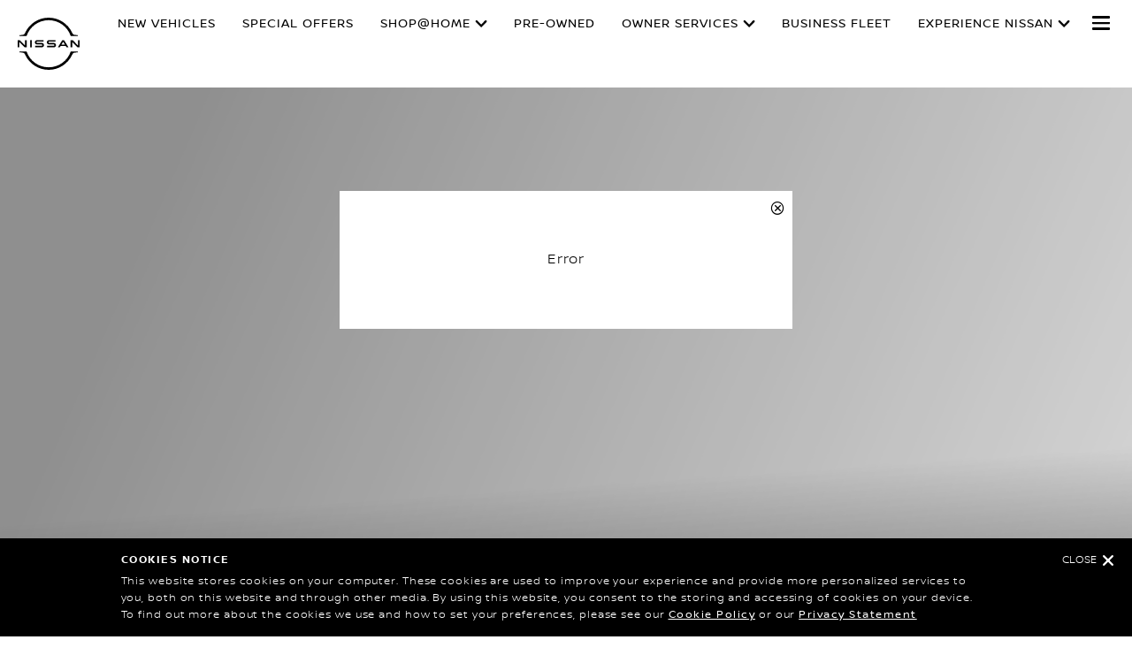

--- FILE ---
content_type: text/html; charset=utf-8
request_url: https://www.nissan.co.za/car-chooser.html?S@H!SRV!TRK
body_size: 16042
content:
















    

        
            
            
        
        
    


      
      
      

























    

        
            
            
        
        
    























    

        
            
            
        
        
    




















<!DOCTYPE html>

<!--[if lt IE 9 ]><html lang="en-ZA" dir="ltr" class="no-js ltie9" prefix="og: http://ogp.me/ns#"><![endif]-->
<!--[if IE 9 ]><html lang="en-ZA" dir="ltr" class="no-js ie9" prefix="og: http://ogp.me/ns#"><![endif]-->
<!--[if gt IE 9]><!--><html lang="en-ZA" dir="ltr" class="no-js" prefix="og: http://ogp.me/ns#"><!--<![endif]-->
















    

        
            
            
        
        
    



























    

        
            
            
        
        
    








<head>
    















    

        
            
            
        
        
    
























    

        
            
            
        
        
    












    













<meta http-equiv="Content-Type" content="text/html; charset=UTF-8">
<meta http-equiv="X-UA-Compatible" content="IE=edge">
<meta charset="utf-8">
<meta name="viewport" content="width=device-width, initial-scale=1.0">
<meta name="version" content="26.01.30.NISSAN">
<meta name="geo.country" content="ZA">



    
    
        
    
    





    <meta name="description" content="Discover your ideal Nissan vehicle with our easy-to-use car chooser tool. Compare models, features, and prices to find the perfect match for your lifestyle.">


    
    
        <meta name="twitter:title" content="Nissan Car Chooser – Find Your Perfect Nissan Model" />
    


    
    
        <meta name="twitter:description" content="Discover your ideal Nissan vehicle with our easy-to-use car chooser tool. Compare models, features, and prices to find the perfect match for your lifestyle." />
    

<meta name="twitter:card" content="summary" />

    
        <meta property="og:title" content="Nissan Car Chooser – Find Your Perfect Nissan Model" />
    
    

<meta property="og:image" content="https://www.nissan.co.za/etc/designs/nissan_next_v4/26.01.30.NISSAN-8/common-assets/img/logo/logo.png"/>
<meta property="og:url" content="https://www.nissan.co.za/car-chooser.html"/>

    
        <meta property="og:description" content="Discover your ideal Nissan vehicle with our easy-to-use car chooser tool. Compare models, features, and prices to find the perfect match for your lifestyle."/>
    
    

<meta property="og:site_name" content="Nissan"/>

    <meta property="fb:pages" content="333572446735134" />

<meta name="robots" content="index,follow">
<meta property="og:type" content="website"/>



    
    
    















    

        
            
            
        
        
    

































    

        
            
            
        
        
    












    
















    
        
            
            



	
    
		















    

        
        
            
        
    


      
      
      

















    
        
    
    
    
    


    
	
		
		    
		    
		    
		    
		    
		    
		    
		    
            
		    
            
		    
		    
		    
		    
		    
		    
		    
		    
		        <link rel="stylesheet" media="print, screen" href="//libs-europe.nissan-cdn.net/etc/designs/nissan_next_v4/26.01.30.NISSAN-8/common-assets/css/fonts/fonts-latin-basic.min.css">
            
		    
		    
		    
		    
		    
            
		    
		    
            
            
            
			
            
		
        

    
    

        
        
    


















    

        
            
            
        
        
    












    














    
    
            
            
            
            
            



	
    
		















    

        
        
            
        
    


      
      
      

















    
        
    
    
    
    


    
	
		
		    
			    <link rel="stylesheet" media="print, screen" href="//libs-europe.nissan-cdn.net/etc/designs/nissan_next_v4/26.01.30.NISSAN-8/common-assets/css/small.min.css">
		       	<link rel="stylesheet" media="print, screen and (min-width: 36.3125em)" href="//libs-europe.nissan-cdn.net/etc/designs/nissan_next_v4/26.01.30.NISSAN-8/common-assets/css/medium.min.css">
		        <link rel="stylesheet" media="print, screen and (min-width: 60em)" href="//libs-europe.nissan-cdn.net/etc/designs/nissan_next_v4/26.01.30.NISSAN-8/common-assets/css/large.min.css">
		        <link rel="stylesheet" media="print" href="//libs-europe.nissan-cdn.net/etc/designs/nissan_next_v4/26.01.30.NISSAN-8/common-assets/css/print.min.css">
		    
		    
		    
		    
		    
		    
		    
		    
            
		    
            
		    
		    
		    
		    
		    
		    
		    
		    
		    
		    
		    
		    
		    
            
		    
		    
            
            
            
			
            
		
        

    
    


        
        















    

        
            
            
        
        
    

























    

        
            
            
        
        
    












    





















	










	
	
        















    

        
        
            
        
    


      
      
      






















    

        
        
            
        
    


      
      
      





















		






	
<link rel="stylesheet" media="print, screen" href="//libs-europe.nissan-cdn.net/etc/designs/pace-forms/nissan_next_v4/26.01.30.NISSAN-5/common-assets/css/small-forms.min.css">
<link rel="stylesheet" media="print, screen and (min-width: 36.3125em)" href="//libs-europe.nissan-cdn.net/etc/designs/pace-forms/nissan_next_v4/26.01.30.NISSAN-5/common-assets/css/medium-forms.min.css">
<link rel="stylesheet" media="print, screen and (min-width: 60em)" href="//libs-europe.nissan-cdn.net/etc/designs/pace-forms/nissan_next_v4/26.01.30.NISSAN-5/common-assets/css/large-forms.min.css">


	

    




















    

        
            
            
        
        
    









	<link rel="canonical" href="https://www.nissan.co.za/car-chooser.html"/>


















    

        
            
            
        
        
    


























    

        
            
            
        
        
    




































    

        
            
            
        
        
    


























































    

        
            
            
        
        
    













    
        
        
            
        
    



    















    

        
            
            
        
        
    








    















    

        
            
            
        
        
    
























    

        
            
            
        
        
    












    















































    
    
        
    
    
        
    
















 <script data-headless-exec="true">
    var HELIOS = {
            "adobe": {
                "shared": {},
                "tagging": {
                    "targetCode": "nissanheliosami",
                    "googleAccount": "UA-65900481-1",
                    "adobeAccount": "nissanzaprod",
                    "mboxActivated": "true",
                    "excludeList": {}
                }
            },

            
            
            
            
            "components": {
                
            },
            "config": {
                "logoHardGate": "",
            	"siteTemplate" : "t201",
                "dataSourceType": "live",
            	"common": {
                    "mediaQuery": {},
                    "api": {
                        "aem": {
                            "secureResourcePath": "/content/nissan_prod/en_ZA/jcr:content/ownerServices",
                            "ecomDisabledForMND": "false"

                        },
                        	"googleMaps": {
                            "apiKey": "AIzaSyCrQu5eJhDHE9lq0lf1NMohUhqZU3ygYBY",
                            "hasMapComponentSelectorWhitelist": ['.c_022', '.c_061 .map', '.c_207_3'],
		                    "useRegion": false,
                            "enableAutoCompleteRadiusFilter": false
		                               },
                    	"apigee": {
                    	    "url": "https://eu.nissan-api.net/",
                            "aemProxyUrl" : "/content/nissan_prod/en_ZA/index/car-chooser/jcr:content.proxy.json",
                    	    "countryCode": "ZA",
                    	    "languageCode": "en",
                    	    "brand": "nissan",
                    	    "environment": "prod",
							"generateAuthCookieServeltPath":  "/services/setAuthCookie.json",
							"securePrefix": "/secure"
                    	},
                        
                            
                                "mediaServerKeys":{
                                  "clientID":"",
                                  "clientSecret":""
                                },
                            
                            
                        
                    	
                        "storageSettings": {
                        
                            "firstName": "SESSION_STORAGE",
                        
                            "lastName": "SESSION_STORAGE",
                        
                            "emailAddress": "SESSION_STORAGE",
                        
                            "phoneNumber": "SESSION_STORAGE",
                        
                            "city": "SESSION_STORAGE",
                        
                            "mobileNumber": "SESSION_STORAGE",
                        
                            "salesforceId": "SESSION_STORAGE",
                        
                            "preferredDealer": "SESSION_STORAGE",
                        
                            "title": "SESSION_STORAGE",
                        
                            "dealerLocation": "SESSION_STORAGE",
                            "location": "SESSION_STORAGE",
                            "postalCode": "SESSION_STORAGE",
                            
                            "ip": "SESSION_STORAGE"
                        },
                        "disclaimers": "/car-chooser/_jcr_content.textDisclaimers.html"
                    },
                    "currencyCode": "ZAR",
                    "formatting": {
                        "currency": {
                            "manualPriceFormatting": false,
                            "symbol": "R",
                            "position": "",
                            "decimalPlaces": 0,
                            "showDecimalZeros": false,
                            "decimalSeparator": ",",
                            "thousandsSeparator": ",",
                            "formatPositive": "%c%v",
                            "formatNegative": "(%c%v)"
                        }
                    },
                    
                    
                    "scriptBaseUrl": '/etc/designs/nissan_next_v4/26.01.30.NISSAN-8/common-assets/scripts',
                    
                    
                        
                        
                            "locale": "en-ZA",
                        
                    
                    "dateFormat": {
                        "two_tier": {
                            "year": "numeric",
                            "month": "2-digit"
                        },
                        "three_tier": {
                            "year": "numeric",
                            "month": "2-digit",
                            "day": "2-digit"
                        }
                    },
                    "timeFormat":"12",
                    "pricing": {
                        "financeProvider": "Other",
                        
                        

                        "isPriceGroupSwitchingEnabled": false,
                        "priceCodes": {"OTR":{"includesTax":false,"label":"Offer Price","description":"Offer Price Description","disclaimer":"Includes VAT","currency":"ZAR"}},
                        "priceGroups": {},
                        "strings": {
                            "priceForBuyersLabel": "",
                            "changeLocationLabel": "",
                            "locationSelectedTooltip": "",
                            "locationPopupLabel": "",
                            "locationNotSetInfoLabel": "",
                            "setLocationButtonLabel": "",
                            "defaultLocationLabel": "",
                            "financeCalculatorCtaText": "Finance It",
                            "financeDisclaimerCtaText": "",
                            "viewWarningCtaText": "",
                            "priceLabel": "Starting price",
                            "externalCalculatorErrorTitle": "",
                            "externalCalculatorErrorContent": ""
                        },
                        "isRegionalPriceEnabled":false,
                        "defaultPostCode":"",
                        "isDefaultPostCodeEnabled":false,
                        "isPriceFromWebserviceEnabled":false,
                        "isPriceSupressionEnabled":false,
                        "isOfferPriceEnabled" : false,
						"isOnlinePriceEnabled" : false,
						"isRegionalOffersEnabled" : false
                    },
	
	
	
	"smartLocation": {
                            "postalCodeSearch": false,
                            "locationDetectionMethod": "browser",
                            "browserStrorageLocation": "session",
                            "storageExpiryPeriod": "e.g. Postal code long-term local storage expiry period  ",
                            "hideUseMyCurrentLocation": false,
                            "isSoftGateEnabled": false,
                            "isPlpHardGateEnabled": false,
                            "isConfiguratorHardGateEnabled": false,
                            "isGeoLocationTrackingEnabled": false,
                            
                        },
	
	
                    "loadingLabel": "Loading"
                }
            }
        },
    googleDataLayer = [HELIOS.adobe.tagging, {"event" : "DLready"}];
</script>




    
    
    
        
    
    

    
   

   
   
   




	















    

        
            
            
        
        
    
























    

        
            
            
        
        
    












    









    
        
        
        

        <!-- Android and Others -->
        <link rel="icon" type="image/png" href="/etc/designs/nissan_next_v4/26.01.30.NISSAN-8/common-assets/img/favicon/favicon.png">
        <link rel="icon" type="image/png" sizes="24x24" href="/etc/designs/nissan_next_v4/26.01.30.NISSAN-8/common-assets/img/favicon/favicon_24x24.png">
        <link rel="icon" type="image/png" sizes="32x32" href="/etc/designs/nissan_next_v4/26.01.30.NISSAN-8/common-assets/img/favicon/favicon_32x32.png">
        <link rel="icon" type="image/png" sizes="48x48" href="/etc/designs/nissan_next_v4/26.01.30.NISSAN-8/common-assets/img/favicon/favicon_48x48.png">
        <link rel="icon" type="image/png" sizes="64x64" href="/etc/designs/nissan_next_v4/26.01.30.NISSAN-8/common-assets/img/favicon/favicon_64x64.png">
        <link rel="icon" type="image/png" sizes="72x72" href="/etc/designs/nissan_next_v4/26.01.30.NISSAN-8/common-assets/img/favicon/favicon_72x72.png">
        <link rel="icon" type="image/png" sizes="120x120" href="/etc/designs/nissan_next_v4/26.01.30.NISSAN-8/common-assets/img/favicon/favicon_120x120.png">
        <link rel="icon" type="image/png" sizes="152x152" href="/etc/designs/nissan_next_v4/26.01.30.NISSAN-8/common-assets/img/favicon/favicon_152x152.png">

        <!-- Apple -->
        <link rel="apple-touch-icon" href="/etc/designs/nissan_next_v4/26.01.30.NISSAN-8/common-assets/img/favicon/favicon_64x64.png">
        <link rel="apple-touch-icon" sizes="72x72" href="/etc/designs/nissan_next_v4/26.01.30.NISSAN-8/common-assets/img/favicon/favicon_72x72.png">
        <link rel="apple-touch-icon" sizes="114x114" href="/etc/designs/nissan_next_v4/26.01.30.NISSAN-8/common-assets/img/favicon/favicon_120x120.png">
        <link rel="apple-touch-icon" sizes="144x144" href="/etc/designs/nissan_next_v4/26.01.30.NISSAN-8/common-assets/img/favicon/favicon_152x152.png">

        <!-- Windows Phone -->
        <meta name="msapplication-square70x70logo" content="/etc/designs/nissan_next_v4/26.01.30.NISSAN-8/common-assets/img/favicon/favicon_72x72.png" />
        <meta name="msapplication-square150x150logo" content="/etc/designs/nissan_next_v4/26.01.30.NISSAN-8/common-assets/img/favicon/favicon_152x152.png" />
        <meta name="msapplication-square310x310logo" content="/etc/designs/nissan_next_v4/26.01.30.NISSAN-8/common-assets/img/favicon/favicon_152x152.png" />

        <link rel="icon" type="image/x-icon" href="/etc/designs/nissan_next_v4/26.01.30.NISSAN-8/common-assets/img/favicon/favicon_48x48.ico">
    
    

    <title>Nissan Car Chooser – Find Your Perfect Nissan Model</title>
</head>


















    

        
            
            
        
        
    










		
		
		
		
		
		
		
		
		
			
		

		
		
		
		
		
		
		
		
		
		
		
<body data-close-text="Close" class=" edge-component-enabled      ">
















    

        
            
            
        
        
    










<script>
    function readCookie(name) {
        var nameEQ = name + "=";
        var ca = document.cookie.split(';');
        for (var i = 0; i < ca.length; i++) {
            var c = ca[i];
            while (c.charAt(0) == ' ') c = c.substring(1, c.length);
            if (c.indexOf(nameEQ) == 0) return c.substring(nameEQ.length, c.length);
        }
        return null;
    }
    HELIOS.adobe.tagging.pageName = "car-chooser";
    HELIOS.adobe.tagging.countryCode = "ZA";
    HELIOS.adobe.tagging.languageCode = "en";
    if("nissan" == "infiniti") {
        HELIOS.adobe.tagging.scrollQualified = "";
        HELIOS.adobe.tagging.timeSpentQualified = "";
    }
    if (readCookie("OwnerServicesLoggedInName") != null) {
        HELIOS.adobe.tagging.loginStatus = readCookie("OwnerServicesLoggedInName") == '' ? 'logged out' : 'logged in';
    } else {
        HELIOS.adobe.tagging.loginStatus = "logged out";
    }
    
    if (readCookie("segmentType") != null) {
        HELIOS.adobe.tagging.personalitySegment = readCookie("segmentType") == '' ? 'not-available' : readCookie("segmentType");
    } else {
        HELIOS.adobe.tagging.personalitySegment = "not-available";
    }
    
</script>

	















    

        
            
            
        
        
    









    
    
        <div class="header">















    

        
            
            
        
        
    

























    

        
            
            
        
        
    














	
  
	
	     
				
             	
             		















    

        
            
            
        
        
    












































    

        
            
            
        
        
    












	
	
	











    
    
    
        
    
    
        
    
    
    
    
    
    
        
    















	
	
























    

        
            
            
        
        
    








































	

	

	

	

	

	

	

	






    


















    

        
            
            
        
        
    











<div class="noindex" data-elastic-exclude>
	<ul id="skiplinks" class="skiplinks">
		<li><a href="#container">Skip to main content</a></li>
        <li><a href="#footer-element"></a></li>
	</ul>
</div>

















    

        
            
            
        
        
    















	

	

	

	

	

	

	

	






	
	
	



















    

        
            
            
        
        
    












    








<div itemscope="itemscope" itemtype="http://schema.org/WPHeader">
	<div class="noindex" data-elastic-exclude>
		
		<header class="c_010D c_010D-theme-dark  c_010D-logo-small      ">
			<div class="c_010D-breakpoint-test"></div>
			<div class="c_010D-overlay"></div>
            
            
			















    

        
            
            
        
        
    










			<div class="wrapper">
				
					<a href="/" class="logo-container" aria-label="nissan link to homepage"> <picture
							class="logo svg">
						<source
							srcset="//libs-europe.nissan-cdn.net/etc/designs/nissan_next_v3/26.01.30.NISSAN-8/common-assets/img/svg/nissan-next-logo.svg"
							media="screen and (min-width: 960px)">
						<source
							srcset="//libs-europe.nissan-cdn.net/etc/designs/nissan_next_v3/26.01.30.NISSAN-8/common-assets/img/svg/nissan-next-logo.svg"
							media="print">
						<img src="//libs-europe.nissan-cdn.net/etc/designs/nissan_next_v3/26.01.30.NISSAN-8/common-assets/img/svg/nissan-next-logo-text.svg" alt="Nissan logo">
						</picture>
					</a>
				
				
				
                    















    

        
            
            
        
        
    























    

        
            
            
        
        
    








<!-- global : component name -->

<p class="page-title">
    
        
        
            
            
            
                
                
                    
                    Car Chooser
                
            
        
    
</p>

				

				<ul class="print-info">
					<li class="print-info-date"> <span></span></li>
					<li class="print-info-url"></li>
				</ul>
				
				<div class="burger-menu-wrapper  " data-bookmark-url="/content/nissan_prod/en_ZA/index/personal-showroom/jcr:content/showroom.bookmarks.json">

					
					

					
					















    

        
            
            
        
        
    











					
					
					  















    

        
            
            
        
        
    

















					

					
					















    

        
            
            
        
        
    

























          

                    















    

        
            
            
        
        
    





























    

        
            
            
        
        
    

































    



    



    








                    
                    

                    <div class="burger-container">
                        <a href="javascript:void(0);" class="burger" role="button" aria-expanded="false" data-open-text="Open Menu" data-close-text="Close Menu" aria-describedby="hamburger-menu-label"> <span id="hamburger-menu-label">Open Menu</span>
                        </a>
                    </div>
                </div>

				<aside class="sidebar-mobile" role="navigation" >
                        
                            
                                
                                    















    

        
            
            
        
        
    














	
	

	
	

	
	

	
	

	
	

	
	

	
	

	
	
		
		
		
	


	<form class="search" method="GET" role="search" action="/search-results.html">
        <label for="search" class="sr-only">Search</label>    
		<input name="query" type="search" id="search"
			placeholder="Search NISSAN Site">
		<button id="nav-search-strapline" type="submit" aria-label="">Submit</button>
	</form>

                                
                                
                            
                        
					<div class="sidebar-mobile-inner">
                        <nav aria-label="">
                            <div class="menu">
                                
                                    
                                        















    

        
            
            
        
        
    


















<ul class="primary">
	
		
			
				
				
				
					
						
							
						
						
					
				
			
		
	
	

		
		
		

		
		

		

			
				
					
					
					

					
						
						
						
							

							
								
							
							
						
							

							
							
						
							

							
								
							
							
						
							

							
							
						
							

							
								
							
							
						
							

							
							
						
							

							
							
						
							

							
							
						
							

							
							
						
						
							
							
								
								
							
							
						

					
				
				<li class="has-meganav"><a href="javascript:void(0);" aria-haspopup='dialog'> NEW VEHICLES
				</a> </li>
			
		
	

		
		
		

		
		

		

			
				
				<li class=""><a href="/vehicles/offers.html"> SPECIAL OFFERS
				</a> </li>
			
		
	

		
		
		

		
		

		

			
				
					
					
					

					
						
						
						
							

							
							
						
							

							
							
						
							

							
							
						
							

							
							
						
							

							
							
						
							

							
							
						
							

							
							
						
							

							
							
						
						
							
								
								
							
							
							
						

					
				
				<li class="has-menu"><a href="javascript:void(0);" aria-expanded='false'> Shop@Home
				</a> 
						<ul class="dropdown">
							
								
									
									
										<li class=""><a href="/shop-at-home.html"><span>Get Started</span></a>
										</li>
									
								
									
									
								
									
									
										<li class=""><a href="/vehicles/car-configurator.html"><span>Configure Your Nissan</span></a>
										</li>
									
								
									
									
										<li class=""><a href="/book-a-home-test-drive.html"><span>Home Test Drive</span></a>
										</li>
									
								
									
									
										<li class=""><a href="/nissan-finance-za.html"><span>Nissan Finance</span></a>
										</li>
									
								
									
									
										<li class=""><a href="/nissan-finance-za/pre-finance.html"><span>Pre-Finance Application</span></a>
										</li>
									
								
									
									
										<li class=""><a href="https://partners.wesbank.co.za/partners/calculators/repayment.xhtml?siteID=nissan" target="_blank"><span>Finance Calculator</span></a>
										</li>
									
								
									
									
										<li class=""><a href="/request-vehicle-quote.html"><span>Get an Online Quote</span></a>
										</li>
									
								
							
						</ul>
					</li>
			
		
	

		
		
		

		
		

		

			
				
					
					
					

					
						
						
						
						
							
							
							
								
							
						

					
				
				<li class=""><a href="/used-cars.html"> PRE-OWNED
				</a> </li>
			
		
	

		
		
		

		
		

		

			
				
					
					
					

					
						
						
						
							

							
							
						
							

							
							
						
							

							
							
						
							

							
							
						
							

							
							
						
							

							
							
						
							

							
							
						
							

							
							
						
							

							
							
						
							

							
							
						
							

							
							
						
							

							
							
						
						
							
								
								
							
							
							
						

					
				
				<li class="has-menu"><a href="javascript:void(0);" aria-expanded='false'> OWNER SERVICES
				</a> 
						<ul class="dropdown">
							
								
									
									
										<li class=""><a href="/owners/ownership.html"><span>Ownership</span></a>
										</li>
									
								
									
									
										<li class=""><a href="/owners/specials.html"><span>Special Offers</span></a>
										</li>
									
								
									
									
										<li class=""><a href="/owners/maintenance-and-repair.html"><span>Maintenance and Repair</span></a>
										</li>
									
								
									
									
										<li class=""><a href="/owners/nissan-replacement-parts.html"><span>Replacement Parts</span></a>
										</li>
									
								
									
									
										<li class=""><a href="/owners/service-contracts.html"><span>Service Plans</span></a>
										</li>
									
								
									
									
										<li class=""><a href="/owners/assistance.html"><span>Assistance</span></a>
										</li>
									
								
									
									
										<li class=""><a href="https://nissanmerchandise.co.za/"><span>Nissan Merchandise</span></a>
										</li>
									
								
									
									
										<li class=""><a href="/owners/accessories.html"><span>Accessories</span></a>
										</li>
									
								
									
									
										<li class=""><a href="/owners/nissan-service-promise.html"><span>Nissan Service Promise</span></a>
										</li>
									
								
									
									
										<li class=""><a href="/owners/reference-videos.html"><span>Reference Videos</span></a>
										</li>
									
								
									
									
										<li class=""><a href="/owners/user-manuals.html"><span>Manuals &amp; Guides</span></a>
										</li>
									
								
									
									
										<li class=""><a href="https://www.nissan.co.za/owners/book-a-service.html"><span>Book a Service</span></a>
										</li>
									
								
							
						</ul>
					</li>
			
		
	

		
		
		

		
		

		

			
				
				<li class=""><a href="/nissan-fleet.html"> BUSINESS FLEET
				</a> </li>
			
		
	

		
		
		

		
		

		

			
				
					
					
					

					
						
						
						
							

							
							
						
							

							
							
						
							

							
							
						
							

							
							
						
							

							
							
						
							

							
							
						
							

							
							
						
							

							
							
						
							

							
							
						
						
							
								
								
							
							
							
						

					
				
				<li class="has-menu"><a href="javascript:void(0);" aria-expanded='false'> EXPERIENCE NISSAN
				</a> 
						<ul class="dropdown">
							
								
									
									
										<li class=""><a href="/experience-nissan/whats-new.html"><span>What&#39;s New</span></a>
										</li>
									
								
									
									
										<li class=""><a href="/experience-nissan/nissan-intelligent-mobility.html"><span>Nissan Intelligent Mobility</span></a>
										</li>
									
								
									
									
										<li class=""><a href="/nissan-intelligent-playlist.html"><span>Nissan Intelligent Playlist</span></a>
										</li>
									
								
									
									
										<li class=""><a href="/formula-e-documentary.html"><span>Formula E</span></a>
										</li>
									
								
									
									
										<li class=""><a href="/experience-nissan/e-power.html"><span>e-POWER</span></a>
										</li>
									
								
									
									
										<li class=""><a href="/nyama-battle.html"><span>Nyama Battle</span></a>
										</li>
									
								
									
									
										<li class=""><a href="/navara-adventure-club.html"><span>Adventure Club</span></a>
										</li>
									
								
									
									
										<li class=""><a href="https://africa.nissanmotornews.com/en-ZA" target="_blank"><span>Latest News</span></a>
										</li>
									
								
									
									
										<li class=""><a href="https://ami.nissanmotornews.com/en/channels/channel-df93172bc20efadb615e76e361053235" target="_blank"><span>Newsroom</span></a>
										</li>
									
								
							
						</ul>
					</li>
			
		
	

		
		
		

		
		

		

			
		
	
</ul>

                                    
                                    
                                
                            </div>
                        </nav>
						















    

        
            
            
        
        
    








    
    
	
<aside class="sidebar-desktop"
	aria-label="sidebar navigation">
	<nav aria-label="">
		<div class="sidebar-desktop-inner">
			<ul class="sidebar">
	            
	                <li class="login">
	                    

	                </li>
	            
				
				
					<li><a href="/find-a-dealer.html" data-adobe-tagging="find-a-dealer">
							Find a dealer
					</a></li>
				
				
					<li><a href="/vehicles/offers.html" data-adobe-tagging="vehicles|offers">
							Special offers
					</a></li>
				
				
					<li class="nav-global-batd"><a href="/book-a-test-drive.html" data-adobe-tagging="book-a-test-drive">
							Book a test drive
					</a></li>
				
                















    

        
            
            
        
        
    

















				
					
						
						
							<li><a href="/request-nissan-to-call-me.html" data-adobe-tagging="request-nissan-to-call-me">
									Request a Callback </a></li>
						
					
						
						
							<li><a href="/request-vehicle-quote.html" data-adobe-tagging="request-vehicle-quote">
									Get an Online Quote </a></li>
						
					
						
						
							<li><a href="/vehicles/car-configurator.html" data-adobe-tagging="vehicles|car-configurator">
									Configure Your Nissan </a></li>
						
					
						
						
							<li><a href="/vehicles/brochures.html" data-adobe-tagging="vehicles|brochures">
									Request a Brochure </a></li>
						
					
						
						
					
						
						
					
						
						
					
						
						
					
						
						
					
						
						
					
						
						
					
						
						
					
						
						
					
						
						
					
						
						
					
				
			</ul>
		</div>
	</nav>
</aside>

						<div class="toolbar">
							
							
							
							
							
								
								
									
								
							
							
						</div>
					</div>
				</aside>
			</div>
			
				<div class="meganav-container" role="dialog" aria-modal="true" aria-label="">
					<div class="c_010D-meganav">
						















    

        
            
            
        
        
    













<ul class="categories" role="tablist">
	
		
			
				
				
				
					

					
						
					
					
				
					

					
					
				
					

					
						
					
					
				
					

					
					
				
					

					
						
					
					
				
					

					
					
				
					

					
					
				
					

					
					
				
					

					
					
				
				
					
					
						
							<li><a href="javascript:void(0);" data-tab="category-0" class="active" role="tab" id="model-category-0" aria-controls="model-container-0">All Vehicles</a>
							</li>
						
						
					
				
					
					
						
						
					
				
					
					
						
							<li><a href="javascript:void(0);" data-tab="category-2" class="" role="tab" id="model-category-2" aria-controls="model-container-2">SUV</a>
							</li>
						
						
					
				
					
					
						
						
					
				
					
					
						
							<li><a href="javascript:void(0);" data-tab="category-4" class="" role="tab" id="model-category-4" aria-controls="model-container-4">Commercial</a>
							</li>
						
						
					
				
					
					
						
						
							<li><a class="" target="_blank" href="http://www.navarawarrior.co.za/" data-adobe-tagging="">Navara Warrior by Premcar</a>
							</li>
						
					
				
					
					
						
						
							<li><a class="" target="_blank" href="https://www.magnitemove.co.za/" data-adobe-tagging="">Magnite MOVE by RMAA</a>
							</li>
						
					
				
					
					
						
						
							<li><a class="" href="/vehicles/offers.html#category=Special+Offers" data-adobe-tagging="">Special Offers</a>
							</li>
						
					
				
					
					
						
						
							<li><a class="" href="/car-chooser.html" data-adobe-tagging="car-chooser">Find your perfect Nissan</a>
							</li>
						
					
				
			
		
	
		
			
		
	
		
			
				
				
				
					

					
					
				
					

					
					
				
					

					
					
				
					

					
					
				
					

					
					
				
					

					
					
				
					

					
					
				
					

					
					
				
				
					
					
						
						
					
				
					
					
						
						
					
				
					
					
						
						
					
				
					
					
						
						
					
				
					
					
						
						
					
				
					
					
						
						
					
				
					
					
						
						
					
				
					
					
						
						
					
				
			
		
	
		
			
				
				
				
				
			
		
	
		
			
				
				
				
					

					
					
				
					

					
					
				
					

					
					
				
					

					
					
				
					

					
					
				
					

					
					
				
					

					
					
				
					

					
					
				
					

					
					
				
					

					
					
				
					

					
					
				
					

					
					
				
				
					
					
						
						
					
				
					
					
						
						
					
				
					
					
						
						
					
				
					
					
						
						
					
				
					
					
						
						
					
				
					
					
						
						
					
				
					
					
						
						
					
				
					
					
						
						
					
				
					
					
						
						
					
				
					
					
						
						
					
				
					
					
						
						
					
				
					
					
						
						
					
				
			
		
	
		
			
		
	
		
			
				
				
				
					

					
					
				
					

					
					
				
					

					
					
				
					

					
					
				
					

					
					
				
					

					
					
				
					

					
					
				
					

					
					
				
					

					
					
				
				
					
					
						
						
					
				
					
					
						
						
					
				
					
					
						
						
					
				
					
					
						
						
					
				
					
					
						
						
					
				
					
					
						
						
					
				
					
					
						
						
					
				
					
					
						
						
					
				
					
					
						
						
					
				
			
		
	
		
			
		
	
</ul>

						















    

        
            
            
        
        
    









<div class="categories-wrapper">
	
	
	
	
	
		
		
			
			
			
				
				
					
				
				
			
				
				
				
			
				
				
					
				
				
			
				
				
				
			
				
				
					
				
				
			
				
				
				
			
				
				
				
			
				
				
				
			
				
				
				
			
			
				
				
					
					<div
						class="vehicles-container active"
						data-tabname="category-0" aria-labelledBy="model-category-0" id="model-container-0">
						
						
						
							
							<div class="vehicle-block-wrapper">
								
									
									
									
									
									
									
										

										<a class="vehicle-block" href="/vehicles/new/magnite.html">
											
												
												
												
												
												

												<picture> 
													
													<source media="(min-width: 60.0em)"
														data-srcset="//www-europe.nissan-cdn.net/content/dam/Nissan/za/vehicles/magnite/magnite-24/car-data/NEW-MAGNITE.jpg.ximg.l_3_m.smart.jpg 1x" />
													
												
													
													<source media="(min-width: 36.3125em)"
														data-srcset="//www-europe.nissan-cdn.net/content/dam/Nissan/za/vehicles/magnite/magnite-24/car-data/NEW-MAGNITE.jpg.ximg.l_3_m.smart.jpg 1x" />
													
												
													
													<source media="(min-width: 1.0em)"
														data-srcset="//www-europe.nissan-cdn.net/content/dam/Nissan/za/vehicles/magnite/magnite-24/car-data/NEW-MAGNITE.jpg.ximg.l_3_m.smart.jpg 1x" />
													
														<img data-src="//www-europe.nissan-cdn.net/content/dam/Nissan/za/vehicles/magnite/magnite-24/car-data/NEW-MAGNITE.jpg.ximg.l_3_m.smart.jpg" alt="magnite"/>
													
												 </picture>
											
											<div class="model-details">
												<label>Magnite</label>
												
													<p class="price-block"
														 data-model-node='magnite' data-price-code= 'default'
												>
														
															<span class="price-preposition">Starting Price</span>
														
														<span class="price-figure"> <span class="value"></span>
															
														</span>
													</p>
												
											</div>
										</a>
									
								
									
									
									
									
									
									
										

										<a class="vehicle-block" href="/vehicles/new/new-x-trail.html">
											
												
												
												
												
												

												<picture> 
													
													<source media="(min-width: 60.0em)"
														data-srcset="//www-europe.nissan-cdn.net/content/dam/Nissan/za/vehicles/X-TrailNew23/X-TRAIL/X-Trail-3D-Shot.jpg.ximg.l_3_m.smart.jpg 1x" />
													
												
													
													<source media="(min-width: 36.3125em)"
														data-srcset="//www-europe.nissan-cdn.net/content/dam/Nissan/za/vehicles/X-TrailNew23/X-TRAIL/X-Trail-3D-Shot.jpg.ximg.l_3_m.smart.jpg 1x" />
													
												
													
													<source media="(min-width: 1.0em)"
														data-srcset="//www-europe.nissan-cdn.net/content/dam/Nissan/za/vehicles/X-TrailNew23/X-TRAIL/X-Trail-3D-Shot.jpg.ximg.l_3_m.smart.jpg 1x" />
													
														<img data-src="//www-europe.nissan-cdn.net/content/dam/Nissan/za/vehicles/X-TrailNew23/X-TRAIL/X-Trail-3D-Shot.jpg.ximg.l_3_m.smart.jpg" alt="New X-Trail"/>
													
												 </picture>
											
											<div class="model-details">
												<label>All-New X-Trail</label>
												
													<p class="price-block"
														 data-model-node='x-trail-2023' data-price-code= 'Retail'
												>
														
															<span class="price-preposition">Starting Price</span>
														
														<span class="price-figure"> <span class="value"></span>
															
														</span>
													</p>
												
											</div>
										</a>
									
								
									
									
									
									
									
										
											
										
											
										
									
									
										

										<a class="vehicle-block" href="/vehicles/new/navara.html">
											
												
												
												
												
												

												<picture> 
													
													<source media="(min-width: 60.0em)"
														data-srcset="//www-europe.nissan-cdn.net/content/dam/Nissan/za/vehicles/navara/grades/Navara-DC.jpg.ximg.l_3_m.smart.jpg 1x" />
													
												
													
													<source media="(min-width: 36.3125em)"
														data-srcset="//www-europe.nissan-cdn.net/content/dam/Nissan/za/vehicles/navara/grades/Navara-DC.jpg.ximg.l_3_m.smart.jpg 1x" />
													
												
													
													<source media="(min-width: 1.0em)"
														data-srcset="//www-europe.nissan-cdn.net/content/dam/Nissan/za/vehicles/navara/grades/Navara-DC.jpg.ximg.l_3_m.smart.jpg 1x" />
													
														<img data-src="//www-europe.nissan-cdn.net/content/dam/Nissan/za/vehicles/navara/grades/Navara-DC.jpg.ximg.l_3_m.smart.jpg" alt="navara dc"/>
													
												 </picture>
											
											<div class="model-details">
												<label>Navara Double Cab</label>
												
													<p class="price-block"
														 data-model-node='2023-navara-double-cab' data-price-code= 'Retail with VAT'
												>
														
															<span class="price-preposition">Starting Price</span>
														
														<span class="price-figure"> <span class="value"></span>
															
														</span>
													</p>
												
											</div>
										</a>
									
								
									
									
									
									
									
										
											
										
											
										
											
										
									
									
										

										<a class="vehicle-block" href="/vehicles/new/navara-single-cab.html">
											
												
												
												
												
												

												<picture> 
													
													<source media="(min-width: 60.0em)"
														data-srcset="//www-europe.nissan-cdn.net/content/dam/Nissan/za/vehicles/navara/grades/Navara-SC.jpg.ximg.l_3_m.smart.jpg 1x" />
													
												
													
													<source media="(min-width: 36.3125em)"
														data-srcset="//www-europe.nissan-cdn.net/content/dam/Nissan/za/vehicles/navara/grades/Navara-SC.jpg.ximg.l_3_m.smart.jpg 1x" />
													
												
													
													<source media="(min-width: 1.0em)"
														data-srcset="//www-europe.nissan-cdn.net/content/dam/Nissan/za/vehicles/navara/grades/Navara-SC.jpg.ximg.l_3_m.smart.jpg 1x" />
													
														<img data-src="//www-europe.nissan-cdn.net/content/dam/Nissan/za/vehicles/navara/grades/Navara-SC.jpg.ximg.l_3_m.smart.jpg" alt="Navara SC"/>
													
												 </picture>
											
											<div class="model-details">
												<label>Navara Single Cab</label>
												
													<p class="price-block"
														 data-model-node='2023-navara-single-cab' data-price-code= 'Retail with VAT'
												>
														
															<span class="price-preposition">Starting Price</span>
														
														<span class="price-figure"> <span class="value"></span>
															
														</span>
													</p>
												
											</div>
										</a>
									
								
							</div>
							
							
								
							
						
                		<div class="cta-wrapper">
                            
                                <div class="more-vehicles">
                                    <a class="chevron-right" href="/compare.html">Compare Nissan Models</a>
                                </div>
                            
                            
                		</div>
						
							
						
					</div>
				
				
			
				
				
				
			
				
				
					
					<div
						class="vehicles-container "
						data-tabname="category-2" aria-labelledBy="model-category-2" id="model-container-2">
						
						
						
							
							<div class="vehicle-block-wrapper">
								
									
									
									
									
									
									
										

										<a class="vehicle-block" href="/vehicles/new/magnite.html">
											
												
												
												
												
												

												<picture> 
													
													<source media="(min-width: 60.0em)"
														data-srcset="//www-europe.nissan-cdn.net/content/dam/Nissan/za/vehicles/magnite/magnite-24/car-data/NEW-MAGNITE.jpg.ximg.l_3_m.smart.jpg 1x" />
													
												
													
													<source media="(min-width: 36.3125em)"
														data-srcset="//www-europe.nissan-cdn.net/content/dam/Nissan/za/vehicles/magnite/magnite-24/car-data/NEW-MAGNITE.jpg.ximg.l_3_m.smart.jpg 1x" />
													
												
													
													<source media="(min-width: 1.0em)"
														data-srcset="//www-europe.nissan-cdn.net/content/dam/Nissan/za/vehicles/magnite/magnite-24/car-data/NEW-MAGNITE.jpg.ximg.l_3_m.smart.jpg 1x" />
													
														<img data-src="//www-europe.nissan-cdn.net/content/dam/Nissan/za/vehicles/magnite/magnite-24/car-data/NEW-MAGNITE.jpg.ximg.l_3_m.smart.jpg" alt="magnite"/>
													
												 </picture>
											
											<div class="model-details">
												<label>Magnite</label>
												
													<p class="price-block"
														 data-model-node='magnite' data-price-code= 'default'
												>
														
															<span class="price-preposition">Starting Price</span>
														
														<span class="price-figure"> <span class="value"></span>
															
														</span>
													</p>
												
											</div>
										</a>
									
								
									
									
									
									
									
									
										

										<a class="vehicle-block" href="/vehicles/new/new-x-trail.html">
											
												
												
												
												
												

												<picture> 
													
													<source media="(min-width: 60.0em)"
														data-srcset="//www-europe.nissan-cdn.net/content/dam/Nissan/za/vehicles/X-TrailNew23/X-TRAIL/X-Trail-3D-Shot.jpg.ximg.l_3_m.smart.jpg 1x" />
													
												
													
													<source media="(min-width: 36.3125em)"
														data-srcset="//www-europe.nissan-cdn.net/content/dam/Nissan/za/vehicles/X-TrailNew23/X-TRAIL/X-Trail-3D-Shot.jpg.ximg.l_3_m.smart.jpg 1x" />
													
												
													
													<source media="(min-width: 1.0em)"
														data-srcset="//www-europe.nissan-cdn.net/content/dam/Nissan/za/vehicles/X-TrailNew23/X-TRAIL/X-Trail-3D-Shot.jpg.ximg.l_3_m.smart.jpg 1x" />
													
														<img data-src="//www-europe.nissan-cdn.net/content/dam/Nissan/za/vehicles/X-TrailNew23/X-TRAIL/X-Trail-3D-Shot.jpg.ximg.l_3_m.smart.jpg" alt="New X-Trail"/>
													
												 </picture>
											
											<div class="model-details">
												<label>All-New X-Trail</label>
												
													<p class="price-block"
														 data-model-node='x-trail-2023' data-price-code= 'Retail'
												>
														
															<span class="price-preposition">Starting Price</span>
														
														<span class="price-figure"> <span class="value"></span>
															
														</span>
													</p>
												
											</div>
										</a>
									
								
							</div>
							
							
								
							
						
                		<div class="cta-wrapper">
                            
                                <div class="more-vehicles">
                                    <a class="chevron-right" href="/compare.html">Compare Nissan Models</a>
                                </div>
                            
                            
                		</div>
						
							
						
					</div>
				
				
			
				
				
				
			
				
				
					
					<div
						class="vehicles-container "
						data-tabname="category-4" aria-labelledBy="model-category-4" id="model-container-4">
						
						
						
							
							<div class="vehicle-block-wrapper">
								
									
									
									
									
									
									
										

										<a class="vehicle-block" href="/vehicles/new/navara.html">
											
												
												
												
												
												

												<picture> 
													
													<source media="(min-width: 60.0em)"
														data-srcset="//www-europe.nissan-cdn.net/content/dam/Nissan/za/vehicles/navara/grades/Navara-DC.jpg.ximg.l_3_m.smart.jpg 1x" />
													
												
													
													<source media="(min-width: 36.3125em)"
														data-srcset="//www-europe.nissan-cdn.net/content/dam/Nissan/za/vehicles/navara/grades/Navara-DC.jpg.ximg.l_3_m.smart.jpg 1x" />
													
												
													
													<source media="(min-width: 1.0em)"
														data-srcset="//www-europe.nissan-cdn.net/content/dam/Nissan/za/vehicles/navara/grades/Navara-DC.jpg.ximg.l_3_m.smart.jpg 1x" />
													
														<img data-src="//www-europe.nissan-cdn.net/content/dam/Nissan/za/vehicles/navara/grades/Navara-DC.jpg.ximg.l_3_m.smart.jpg" alt="navara dc"/>
													
												 </picture>
											
											<div class="model-details">
												<label>Navara Double Cab</label>
												
													<p class="price-block"
														 data-model-node='2023-navara-double-cab' data-price-code= 'Retail with VAT'
												>
														
															<span class="price-preposition">Starting Price</span>
														
														<span class="price-figure"> <span class="value"></span>
															
														</span>
													</p>
												
											</div>
										</a>
									
								
									
									
									
									
									
									
										

										<a class="vehicle-block" href="/vehicles/new/navara-single-cab.html">
											
												
												
												
												
												

												<picture> 
													
													<source media="(min-width: 60.0em)"
														data-srcset="//www-europe.nissan-cdn.net/content/dam/Nissan/za/vehicles/navara/grades/Navara-SC.jpg.ximg.l_3_m.smart.jpg 1x" />
													
												
													
													<source media="(min-width: 36.3125em)"
														data-srcset="//www-europe.nissan-cdn.net/content/dam/Nissan/za/vehicles/navara/grades/Navara-SC.jpg.ximg.l_3_m.smart.jpg 1x" />
													
												
													
													<source media="(min-width: 1.0em)"
														data-srcset="//www-europe.nissan-cdn.net/content/dam/Nissan/za/vehicles/navara/grades/Navara-SC.jpg.ximg.l_3_m.smart.jpg 1x" />
													
														<img data-src="//www-europe.nissan-cdn.net/content/dam/Nissan/za/vehicles/navara/grades/Navara-SC.jpg.ximg.l_3_m.smart.jpg" alt="Navara SC"/>
													
												 </picture>
											
											<div class="model-details">
												<label>Navara Single Cab</label>
												
													<p class="price-block"
														 data-model-node='2023-navara-single-cab' data-price-code= 'Retail with VAT'
												>
														
															<span class="price-preposition">Starting Price</span>
														
														<span class="price-figure"> <span class="value"></span>
															
														</span>
													</p>
												
											</div>
										</a>
									
								
							</div>
							
							
								
							
						
                		<div class="cta-wrapper">
                            
                                <div class="more-vehicles">
                                    <a class="chevron-right" href="/compare.html">Compare Nissan Models</a>
                                </div>
                            
                            
                		</div>
						
							
						
					</div>
				
				
			
				
				
				
			
				
				
				
			
				
				
				
			
				
				
				
			
		
	
		
		
	
		
		
			
			
			
				
				
				
			
				
				
				
			
				
				
				
			
				
				
				
			
				
				
				
			
				
				
				
			
				
				
				
			
				
				
				
			
			
				
				
				
			
				
				
				
			
				
				
				
			
				
				
				
			
				
				
				
			
				
				
				
			
				
				
				
			
				
				
				
			
		
	
		
		
			
			
			
			
		
	
		
		
			
			
			
				
				
				
			
				
				
				
			
				
				
				
			
				
				
				
			
				
				
				
			
				
				
				
			
				
				
				
			
				
				
				
			
				
				
				
			
				
				
				
			
				
				
				
			
				
				
				
			
			
				
				
				
			
				
				
				
			
				
				
				
			
				
				
				
			
				
				
				
			
				
				
				
			
				
				
				
			
				
				
				
			
				
				
				
			
				
				
				
			
				
				
				
			
				
				
				
			
		
	
		
		
	
		
		
			
			
			
				
				
				
			
				
				
				
			
				
				
				
			
				
				
				
			
				
				
				
			
				
				
				
			
				
				
				
			
				
				
				
			
				
				
				
			
			
				
				
				
			
				
				
				
			
				
				
				
			
				
				
				
			
				
				
				
			
				
				
				
			
				
				
				
			
				
				
				
			
				
				
				
			
		
	
		
		
	
</div>

					</div>

					
						
















    

        
            
            
        
        
    











<div class="allVehiclesPricesSSI universalPriceAllVehicleSSI">
	<div class="noindex" data-elastic-exclude>
		
			
			
				<iframe id="allVehiclesModelPriceJSON" title="All Vehicles Model Price" height="0" width="0"
					style="display: none;">
					
















    

        
        
            
        
    


      
      
      








{"np200":{"default":{"priceDisclaimer":"","modelPrice":"245300","bestPriceVersionKey":"VEC001","bestPriceGradeKey":"LVL001"},"Updated_On":"2024.05.07.13.17.35","modelCode":"UA90"},"navara-single-cab":{"Updated_On":"2025.10.14.11.08.06","modelCode":"29370","Retail with VAT":{"priceDisclaimer":"","modelPrice":"433500","bestPriceVersionKey":"APP6","bestPriceGradeKey":"29370-2_5_DDTI_XE_4X2_MT"}},"magnite":{"default":{"priceDisclaimer":"","modelPrice":"246200","bestPriceVersionKey":"VEC001","bestPriceGradeKey":"LVL001"},"Updated_On":"2025.12.18.11.10.26","modelCode":"EM2"},"patrol-wagon":{"default":{"priceDisclaimer":"","modelPrice":"1779900","bestPriceVersionKey":"VEC001","bestPriceGradeKey":"LVL001"},"Updated_On":"2024.05.07.13.17.34","modelCode":"Y62"},"magnite-kuro":{"default":{"priceDisclaimer":"","modelPrice":"340300","bestPriceVersionKey":"VEC001","bestPriceGradeKey":"LVL001"},"Updated_On":"2024.11.04.07.37.00","modelCode":"EM2K"},"2023-navara-double-cab":{"Retail":{"priceDisclaimer":"","modelPrice":"1","bestPriceVersionKey":"APP20A","bestPriceGradeKey":"30318-2_5_DDTI_XE_4X2_MT"},"Updated_On":"2026.01.13.07.44.47","modelCode":"30318","Retail with VAT":{"priceDisclaimer":"","modelPrice":"493600","bestPriceVersionKey":"APP20A","bestPriceGradeKey":"30318-2_5_DDTI_XE_4X2_MT"}},"navara-double-cab":{"Retail":{"priceDisclaimer":"","modelPrice":"1","bestPriceVersionKey":"APP20A","bestPriceGradeKey":"29352-2_5_DDTI_XE_4X2_MT"},"Updated_On":"2025.12.22.08.43.22","modelCode":"29352","Retail with VAT":{"priceDisclaimer":"","modelPrice":"493600","bestPriceVersionKey":"APP20A","bestPriceGradeKey":"29352-2_5_DDTI_XE_4X2_MT"}},"navara-stealth":{"default":{"priceDisclaimer":"","modelPrice":"695200","bestPriceVersionKey":"VEC001","bestPriceGradeKey":"LVL001"},"Updated_On":"2025.07.10.07.15.01","modelCode":"D23S"},"x-trail-2023":{"Retail":{"priceDisclaimer":"","modelPrice":"687900","bestPriceVersionKey":"ST01","bestPriceGradeKey":"29859-2_5_VISIA_XTRONIC_CVT_2WD"},"Updated_On":"2025.12.22.08.43.23","modelCode":"29859"},"2023-navara-single-cab":{"Updated_On":"2026.01.13.07.44.47","modelCode":"30324","Retail with VAT":{"priceDisclaimer":"","modelPrice":"433500","bestPriceVersionKey":"APP6","bestPriceGradeKey":"30324-2_5_DDTI_XE_4X2_MT"}},"new-qashqai-2022":{"Retail":{"priceDisclaimer":"","modelPrice":"568200","bestPriceVersionKey":"G81EG3C00","bestPriceGradeKey":"29763-VISIA"},"Updated_On":"2024.05.07.13.17.34","modelCode":"29763"}}
				</iframe>
			
		
	</div>
</div>
<script>
	var allVehiclesModelPriceJSON = document.getElementById('allVehiclesModelPriceJSON').innerHTML;
	
	try {
		var allVehiclesModelPrice = JSON.parse(allVehiclesModelPriceJSON);
		if (allVehiclesModelPrice) HELIOS.allModelsPricesData = allVehiclesModelPrice;
	} catch (e) {
	}
</script>
					
				</div>
			
		</header>
		
</div>
</div>


             	
             	
         
	

</div>

    


	<main id="container" role="main">
		















    

        
            
            
        
        
    









<div class="carchooser carChooser">















    

        
            
            
        
        
    















    
    

    


<script>
    HELIOS.components.c_268_1 = HELIOS.components.c_268_1 || {};
    HELIOS.components.c_268_1.configUrl = "/content/nissan_prod/en_ZA/index/car-chooser/jcr:content/carchooser.load.json";
    
        
        
            HELIOS.components.c_268_1.postUrl = "/content/nissan_prod/en_ZA/index/car-chooser/jcr:content/carchooser.result.json";
        
    
</script>




    
        
    
    




















    

        
            
            
        
        
    












    








<div class="c_268-1">
    <div class="car-chooser"
        data-asset-image-path="/etc/designs/nissan_next_v4/26.01.30.NISSAN-8/common-assets/img/c_268-1"
        data-loading-message="Loading"
        data-error-message="Error"
        data-finance-info=''
        data-disclaimer-text="Finance Calculator Disclaimer"
        data-frequency-weekly-label=""
        data-frequency-monthly-label="Monthly Installment"
        data-frequency-fortnightly-label=""
        data-calculate-cta-label="Finance Calculator"
        data-link-cta-label="Finance Calculator Link"
        data-edit-cta-label="Edit Finance Link"
        data-calculator-page-url="/_jcr_content/freeEditorial.html"
        data-finance-offer-label=""
        data-finance-offer-detail=""
        data-vehicle-type="NV"
        data-change-location-label = ""
        data-show-location-label = ""
        data-enabled-change-location = ""
        data-show-price-component ="true"
    >
    </div>
</div>
    

</div>


<script type="text/javascript">
    HELIOS.adobe.tagging.templateName = "T39-1 European modernized car chooser";
	HELIOS.adobe.tagging.pageType = "car_chooser";
</script>

	</main>
















    

        
            
            
        
        
    











<div class="universalPriceDisclaimers">















    

        
            
            
        
        
    












<div class="c_184B_1 container hidden">
	<h2 class="price-disclaimer-label"></h2>
	<div class="accordion-group accordion-list" data-apr-prominence="false" data-accordion-open="true" data-disclaimer-text="Finance Calculator Disclaimer" data-disclaimer-type="upfront">
		<div class="accordion-header" role="button" aria-expanded="true" tabindex="0" aria-controls="c_184B-1_panel">
			<h2 class="accordion-title">
				<span></span>
			</h2>
		</div>
		<div id="c_184B-1_panel" aria-hidden="true" class="accordion-panel">
			<div class="price-disclaimer-wrapper">
			</div>
		</div>
	</div>
</div>
</div>

















    

        
            
            
        
        
    









 
















    

        
            
            
        
        
    








    


<script type="text/x-handlebars-template" data-name="template-tooltip">
    <div class="c_008 asterisk" data-close-label="Close">
        <button type="button" class="has-tooltip tooltip-label-central" aria-expanded="false" data-tooltip-id="{{disclaimerId}}" data-tooltip-my="top center" data-tooltip-at="bottom center" >
            <span aria-hidden="true">[*]</span>
        </button>
    </div>
</script>
<script type="text/x-handlebars-template" data-name="template-tooltip-content">
    <div class="tooltip-panel disclaimer-tooltip" data-tooltip-id="{{disclaimerId}}">
        <span class="tooltip-heading">{{{headline}}}</span>
        <div tabindex="0">{{{text}}}</div>
    </div>
</script>

<div class="print-disclaimers">
    <div></div>
</div>
















    

        
            
            
        
        
    













	







    <div class="grid-row bleed  ">
        <div class="noindex" data-elastic-exclude>
            <div class="c_054-2">
                <div class="grid-row">
                    <div class="col-12">
                        
                        <nav aria-label="breadcrumb">
                            
                                
                                    <ol itemscope itemtype="https://schema.org/BreadcrumbList"
                                        class=""
                                    >
                                        
                                            
                                            
                                            
                                            
                                            
                                            <li itemprop="itemListElement" itemscope itemtype="https://schema.org/ListItem">
                                                <a itemprop="item" href="/">
                                                    <span itemprop="name">
                                                        
                                                            
                                                            
                                                                Home
                                                            
                                                        
                                                    </span>
                                                </a>
                                                <meta itemprop="position" content=1 />
                                            </li>
                                        
                                        <li>
                                            
                                                
                                                
                                                    <span aria-current="page">Car Chooser</span>
                                                
                                            
                                        </li>
                                    </ol>
                                
                            
                            
                        </nav>
                    </div>
                </div>
            </div>
        </div>
    </div>



<div class="noindex" data-elastic-exclude>
    <footer class="grid-row bleed  " id="footer-element">
        
        















    

        
            
            
        
        
    









    <div class="c_054-3 rebrand-enabled " itemscope itemtype="http://schema.org/WPFooter">
        <div class="grid-row">
            <div class="col-12">
                















    

        
            
            
        
        
    












<div class="footer-container col-3">
    <h3 class="footer-heading">
        
            
            
                <a href="#" class="accordionToggle">
                    <span>
                        Toggle CUSTOMER SERVICE menu
                    </span>
                </a>
                <span>
                    CUSTOMER SERVICE
                </span>
            
        
    </h3>
    <ul id="accordion-content-mainLinks1--171952911" aria-labelledby="accordion-trigger-mainLinks1--171952911">
        
            
            
                
                
                
                    
                        <li>
                            <a href="/customer-support/contact-us.html" data-adobe-tagging="customer-support|contact-us">
                                <span>Contact Us</span>
                                
                            </a>
                        </li>
                    
                
            
        
            
            
                
                
                
                    
                        <li>
                            <a href="/request-nissan-to-call-me.html" data-adobe-tagging="request-nissan-to-call-me">
                                <span>Request a Callback</span>
                                
                            </a>
                        </li>
                    
                
            
        
            
            
                
                
                
                    
                        <li>
                            <a href="/customer-support/contact-us/complaint.html" data-adobe-tagging="customer-support|contact-us|complaint">
                                <span>Make a Complaint</span>
                                
                            </a>
                        </li>
                    
                
            
        
            
            
                
                
                
                    
                        <li>
                            <a href="/owners/assistance.html" data-adobe-tagging="owners|assistance">
                                <span>Assistance</span>
                                
                            </a>
                        </li>
                    
                
            
        
            
            
                
                
                
                    
                        <li>
                            <a href="/nissan-fleet.html" data-adobe-tagging="nissan-fleet">
                                <span>Business Fleet</span>
                                
                            </a>
                        </li>
                    
                
            
        
            
            
                
                
                    <li class="divider">
                        <hr>
                    </li>
                    
                        <li>
                            <a href="https://nissanusedcars.co.za/" data-adobe-tagging="">
                                <span>Pre-Owned</span>
                                
                            </a>
                        </li>
                    
                
                
            
        
            
            
                
                
                
                    
                        <li>
                            <a href="/vehicles/discontinued-models.html" data-adobe-tagging="vehicles|discontinued-models">
                                <span>Discontinued Models</span>
                                
                            </a>
                        </li>
                    
                
            
        
            
            
                
                
                
                    
                
            
        
            
            
                
                
                
                    
                
            
        
            
            
                
                
                
                    
                
            
        
    </ul>
</div>

                















    

        
            
            
        
        
    












<div class="footer-container col-3">
    <h3 class="footer-heading">
        
            
            
                <a href="#" class="accordionToggle">
                    <span>
                        Toggle SHOPPING TOOLS menu
                    </span>
                </a>
                <span>
                    SHOPPING TOOLS
                </span>
            
        
    </h3>
    <ul id="accordion-content-mainLinks2--171952910" aria-labelledby="accordion-trigger-mainLinks2--171952910">
        
            
            
                
                
                
                    
                        <li>
                            <a href="/book-a-home-test-drive.html" data-adobe-tagging="book-a-home-test-drive">
                                <span>Book a Home Test Drive</span>
                                
                            </a>
                        </li>
                    
                
            
        
            
            
                
                
                
                    
                        <li>
                            <a href="/book-a-test-drive.html" data-adobe-tagging="book-a-test-drive">
                                <span>Book a Test Drive</span>
                                
                            </a>
                        </li>
                    
                
            
        
            
            
                
                
                
                    
                        <li>
                            <a href="/find-a-dealer.html" data-adobe-tagging="find-a-dealer">
                                <span>Find a Dealer</span>
                                
                            </a>
                        </li>
                    
                
            
        
            
            
                
                
                
                    
                        <li>
                            <a href="/vehicles/brochures.html" data-adobe-tagging="vehicles|brochures">
                                <span>Download a Brochure</span>
                                
                            </a>
                        </li>
                    
                
            
        
            
            
                
                
                
                    
                        <li>
                            <a href="/request-vehicle-quote.html" data-adobe-tagging="request-vehicle-quote">
                                <span>Get an Online Quote</span>
                                
                            </a>
                        </li>
                    
                
            
        
            
            
                
                
                
                    
                        <li>
                            <a href="/vehicles/car-configurator.html" data-adobe-tagging="vehicles|car-configurator">
                                <span>Configure Your Nissan</span>
                                
                            </a>
                        </li>
                    
                
            
        
            
            
                
                
                
                    
                        <li>
                            <a href="/nissan-finance-za.html" data-adobe-tagging="nissan-finance-za">
                                <span>Nissan Finance</span>
                                
                            </a>
                        </li>
                    
                
            
        
            
            
                
                
                
                    
                        <li>
                            <a href="/nissan-finance-za/pre-finance.html" data-adobe-tagging="nissan-finance-za|pre-finance">
                                <span>Get Pre-Finance</span>
                                
                            </a>
                        </li>
                    
                
            
        
            
            
                
                
                
                    
                
            
        
            
            
                
                
                
                    
                
            
        
    </ul>
</div>

                















    

        
            
            
        
        
    












<div class="footer-container col-3">
    <h3 class="footer-heading">
        
            
            
                <a href="#" class="accordionToggle">
                    <span>
                        Toggle Owner Services menu
                    </span>
                </a>
                <span>
                    Owner Services
                </span>
            
        
    </h3>
    <ul id="accordion-content-mainLinks3--171952909" aria-labelledby="accordion-trigger-mainLinks3--171952909">
        
            
            
                
                
                
                    
                        <li>
                            <a href="/owners/ownership.html" data-adobe-tagging="owners|ownership">
                                <span>Ownership</span>
                                
                            </a>
                        </li>
                    
                
            
        
            
            
                
                
                
                    
                        <li>
                            <a href="/owners/maintenance-and-repair.html" data-adobe-tagging="owners|maintenance-and-repair">
                                <span>Maintenance and Repairs</span>
                                
                            </a>
                        </li>
                    
                
            
        
            
            
                
                
                
                    
                
            
        
            
            
                
                
                
                    
                        <li>
                            <a href="https://www.nissan.co.za/owners/book-a-service.html" data-adobe-tagging="">
                                <span>Book a Service</span>
                                
                            </a>
                        </li>
                    
                
            
        
            
            
                
                
                
                    
                        <li>
                            <a href="/owners/accessories.html" data-adobe-tagging="owners|accessories">
                                <span>Accessories</span>
                                
                            </a>
                        </li>
                    
                
            
        
            
            
                
                
                
                    
                        <li>
                            <a href="/owners/nissan-replacement-parts.html" data-adobe-tagging="owners|nissan-replacement-parts">
                                <span>Replacement Parts</span>
                                
                            </a>
                        </li>
                    
                
            
        
            
            
                
                
                
                    
                        <li>
                            <a href="/owners/auto-body-repair-program.html" data-adobe-tagging="owners|auto-body-repair-program">
                                <span>Approved Body Repair</span>
                                
                            </a>
                        </li>
                    
                
            
        
            
            
                
                
                
                    
                        <li>
                            <a href="/owners/assistance.html" data-adobe-tagging="owners|assistance">
                                <span>Assistance</span>
                                
                            </a>
                        </li>
                    
                
            
        
            
            
                
                
                
                    
                        <li>
                            <a href="/VINcheck.html" data-adobe-tagging="VINcheck">
                                <span>Vehicle Recalls</span>
                                
                            </a>
                        </li>
                    
                
            
        
            
            
                
                
                
                    
                
            
        
    </ul>
</div>

                 
                
                















    

        
            
            
        
        
    









<div class="footer-container col-3 last">
    
    <h3 class="footer-heading">
        <a href="#" class="accordionToggle">
            <span>Toggle NISSAN SOCIAL menu</span>
        </a>
        <span>NISSAN SOCIAL</span>
    </h3>
    <ul>
        

            

            
                <li>
                    <a class="social-icon icon-facebook" href="https://www.facebook.com/nissansouthafrica" target="_blank">
                            <span>facebook</span>
                            
                    </a>
                </li>
            
        

            

            
                <li>
                    <a class="social-icon icon-twitter" href="https://x.com/nissanza?lang=en" target="_blank">
                            <span>twitter</span>
                            
                    </a>
                </li>
            
        

            

            
                <li>
                    <a class="social-icon icon-youtube" href="https://www.youtube.com/user/NissanSouthAfrica" target="_blank">
                            <span>youtube</span>
                            
                    </a>
                </li>
            
        

            

            
                <li>
                    <a class="social-icon icon-instagram" href="https://www.instagram.com/nissansa/" target="_blank">
                            <span>instagram</span>
                            
                    </a>
                </li>
            
        

            

            
                <li>
                    <a class="social-icon icon-tiktok" href="https://www.tiktok.com/@nissansaofficial" target="_blank">
                            <span>tiktok</span>
                            
                    </a>
                </li>
            
        

            

            
        

            

            
        

            

            
        

            

            
        

            

            
        
    </ul>
    
</div>

            </div>
        </div>
    </div>


        















    

        
            
            
        
        
    








<div class="c_025 ">
    
    <div class="grid-row">
        <div class="col-12">
            















    

        
            
            
        
        
    







<ul class="footer-options">
    

        

        
            <li ><a href="https://www.nissan-global.com/EN/" title="">Global Site</a></li>
        

    

        

        
            <li ><a href="https://africa.nissanmotornews.com/en-ZA" title="">Latest News</a></li>
        

    

        

        
            <li ><a href="https://africa.nissanmotornews.com/en-ZA/channels/news?selectedTabId=news-releases" title="">Newsroom</a></li>
        

    

        

        

    

        

        

    
</ul>

            <div class="footer-legal">
                















    

        
            
            
        
        
    







<ul>
    

        

        
            <li ><a href="/Legal.html" title="">Legal Notice</a></li>
        

    

        

        
            <li ><a href="/privacy-statement.html" title="">Privacy Statement</a></li>
        

    

        

        
            <li ><a href="/paia.html" title="">PAIA</a></li>
        

    
</ul>

                
                <p class="footer-copyright">&copy; Nissan 2026</p>
            </div>
        </div>
    </div>
    
    
    
</div>

    </footer>
</div>
















    

        
            
            
        
        
    









	
	
	
	
    <script type="text/x-handlebars-template" class="template-cookies" data-brand="nissan_en_ZA">
        
            
                <div class="c_128 c_128-v2 cookie-full-bleed">
                    <div class="cookies-container
                        ">
                        <div class="cookies-container--text">
                            
                                    <span class="title">COOKIES NOTICE</span>
                            
                            <p>This website stores cookies on your computer. These cookies are used to improve your experience and provide more personalized services to you, both on this website and through other media. By using this website, you consent to the storing and accessing of cookies on your device. To find out more about the cookies we use and how to set your preferences, please see our <a href="https://www.nissan.co.za/Legal/cookies.html">Cookie Policy</a> or our <a href="https://www.nissan.co.za/privacy-statement.html">Privacy Statement</a><br>
</p>

                        </div>
                        <div class="cookies-container--button">
                            
                                
                                    <button type="button" class="disclaimer-close-text">Close</button>
                                
                                
                            
                        </div>
                    </div>
                </div>
            
            
        
    </script>


















    

        
            
            
        
        
    










<script class="c_039-0-modal-content-template" type="text/x-handlebars-template">
    <div class="c_039-0">
        <div class="c_004">
            <div class="heading-group">
                <h2>
                    <span></span>
                </h2>
                <p>
                    <span></span>
                </p>
            </div>
            <p class="content-copy"></p>
        </div>
        <form action="#" method="get">
            <fieldset class="form-group required">
                <div class="custom-selectbox">
                    <label for="price-group-selector"></label>
                    <select id="price-group-selector" name="band" data-validation-notblank="">
                            <option selected disabled></option>
                            {{#each priceGroups}}
                            <option {{#if selected}} selected="selected" {{/if}} value="{{name}}">{{name}}</option>
                            {{/each}}
                    </select>
                    <span class="selectedValue">&nbsp;</span>
                </div>
            </fieldset>
			<ul class="descriptions">
                {{#each priceGroups}}
                <li data-price-group-name="{{name}}">
                    <div class="description">{{{description}}}</div>
                </li>
                {{/each}}
            </ul>
            <div class="forget-price-group-selection-container">
                <button class="forget-price-group-selection-button {{#unless isPriceGroupSelected}}hidden{{/unless}}" type="button">
                    
                </button>
            </div>
            <button class="btn" type="button"></button>
        </form>
    </div>
</script>


















    

        
            
            
        
        
    

























    

        
            
            
        
        
    







<script>
    /*! loadCSS 1.3.1. [c]2017 Filament Group, Inc. MIT License */
    !function(a){"use strict";var b=function(b,c,d){function e(a){return h.body?a():void setTimeout(function(){e(a)})}function f(){i.addEventListener&&i.removeEventListener("load",f),i.media=d||"all"}var g,h=a.document,i=h.createElement("link");if(c)g=c;else{var j=(h.body||h.getElementsByTagName("head")[0]).childNodes;g=j[j.length-1]}var k=h.styleSheets;i.rel="stylesheet",i.href=b,i.media="only x",e(function(){g.parentNode.insertBefore(i,c?g:g.nextSibling)});var l=function(a){for(var b=i.href,c=k.length;c--;)if(k[c].href===b)return a();setTimeout(function(){l(a)})};return i.addEventListener&&i.addEventListener("load",f),i.onloadcssdefined=l,l(f),i};"undefined"!=typeof exports?exports.loadCSS=b:a.loadCSS=b}("undefined"!=typeof global?global:this);
    /*! loadCSS rel=preload polyfill 1.3.1. [c]2017 Filament Group, Inc. MIT License */
    !function(a){if(a.loadCSS){var b=loadCSS.relpreload={};if(b.support=function(){try{return a.document.createElement("link").relList.supports("preload")}catch(b){return!1}},b.poly=function(){for(var b=a.document.getElementsByTagName("link"),c=0;c<b.length;c++){var d=b[c];"preload"===d.rel&&"style"===d.getAttribute("as")&&(a.loadCSS(d.href,d,d.getAttribute("media")),d.rel=null)}},!b.support()){b.poly();var c=a.setInterval(b.poly,300);a.addEventListener&&a.addEventListener("load",function(){b.poly(),a.clearInterval(c)}),a.attachEvent&&a.attachEvent("onload",function(){a.clearInterval(c)})}}}(this);
</script>
















    

        
            
            
        
        
    












    



















	
    
		















    

        
        
            
        
    


      
      
      

















    
        
    
    
    
    


    
    	
		    
		        <script src="//libs-europe.nissan-cdn.net/etc/designs/nissan_next_v4/26.01.30.NISSAN-8/common-assets/scripts/vendor/modernizr/modernizr.min.js" type="text/javascript"></script>
		    
		    
		        
    
	    

    
    




    
    
        
            
            
            	
            	
            	
            	
				



	
    
		















    

        
        
            
        
    


      
      
      

















    
        
    
    
    
    


    
    	
		    
		        <script src="//libs-europe.nissan-cdn.net/etc/designs/nissan_next_v4/26.01.30.NISSAN-8/common-assets/scripts/compiled/main.min.js" type="text/javascript"></script>
		    
		    
		        
    
	    

    
    

                















    

        
            
            
        
        
    

























    

        
            
            
        
        
    












    



















	









	
	
		
        	
        	
				















    

        
        
            
        
    


      
      
      






















    

        
        
            
        
    


      
      
      






























<script src="//libs-europe.nissan-cdn.net/etc/designs/pace-forms/nissan_next_v4/26.01.30.NISSAN-5/common-assets/scripts/compiled/main-forms.min.js"></script>
            
           
	

            
        
    


















    

        
            
            
        
        
    







<script>
	$(document).ready(function() {
        checkSize();
        $(window).resize(checkSize);
    });
    function checkSize(){
        var bodyFontSize = parseFloat($("body").css("font-size"));
        var widthInEm = $(window).width() / bodyFontSize;

        if (widthInEm < 36.3125) {
            $('link[media="print, screen and (min-width: 36.3125em)"][rel="preload"]').attr('rel', 'stylesheet');
        }
        else if (widthInEm < 60) {
            $('link[media="print, screen and (min-width: 60em)"][rel="preload"]').attr('rel', 'stylesheet');
        }
    }
</script>




 

    
    
    
        















    

        
            
            
        
        
    














    












	
	
	
	
	
	















    
    



    



















    

        
            
            
        
        
    




























    

        
            
            
        
        
    







<script src="//assets.adobedtm.com/de7bac0b5081/409a146736ef/launch-29e2b286b3db.min.js"></script>

















    

        
            
            
        
        
    












    <!-- Google Tag Manager -->
    <noscript><iframe src="//www.googletagmanager.com/ns.html?id=GTM-K6GMRJ" title="Google Tag Manager"
    height="0" width="0" style="display:none;visibility:hidden"></iframe></noscript>
    <script>(function(w,d,s,l,i){w[l]=w[l]||[];w[l].push({'gtm.start':
    new Date().getTime(),event:'gtm.js'});var f=d.getElementsByTagName(s)[0],
    j=d.createElement(s),dl=l!='dataLayer'?'&l='+l:'';j.async=true;j.src=
    '//www.googletagmanager.com/gtm.js?id='+i+dl;f.parentNode.insertBefore(j,f);
    })(window,document,'script','googleDataLayer','GTM-K6GMRJ');</script>
    <!-- End Google Tag Manager -->

 




















    

        
            
            
        
        
    







<script type="text/javascript">_satellite.pageBottom();</script>
<script>
    HELIOS.adobe.tagging.featureTracking="CH:NN|DF|CN|FN";
</script>


















    

        
            
            
        
        
    


























    

        
            
            
        
        
    










</body>


</html>



--- FILE ---
content_type: text/plain
request_url: https://dc.oracleinfinity.io/ez2ecajd1g/wtid.js?callback=ORA.analytics.dcsRef.dcsGetIdCallback
body_size: 189
content:
if (typeof(ORA.analytics.dcsRef.dcsGetIdCallback)=="function"){ORA.analytics.dcsRef.dcsGetIdCallback({"gWtId":"","gTempWtId":"bfec1295-00aa-4b02-939a-f33b9d39825c","gWtAccountRollup":""});}

--- FILE ---
content_type: application/x-javascript;charset=utf-8
request_url: https://nissanheliosami.d3.sc.omtrdc.net/b/ss/nissanzaprod,nissanglobal/10/JS-2.25.0-LEWM/s03595985543603?AQB=1&ndh=1&pf=1&callback=s_c_il[1].doPostbacks&et=1&t=17%2F0%2F2026%202%3A48%3A54%206%200&cid.&experience_id.&id=81903127276004434011978380644362246865&as=1&.experience_id&.cid&d.&nsid=0&jsonv=1&.d&sdid=2030B68ABE7CEDC4-115A30F696728727&mid=81903127276004434011978380644362246865&ce=UTF-8&cdp=3&cl=60480000&pageName=car-chooser&g=https%3A%2F%2Fwww.nissan.co.za%2Fcar-chooser.html%3FS%40H%21SRV%21TRK&c.&di_session_id_ms=0.00&di_launch_lib_ms=1540.50&di_session_id=di-239948-BDF19F0E8E3BAE8E938DAA13AF9FA31579&getVisitNum=1&getVisitStart=1&.c&cc=ZAR&ch=car-chooser&server=www.nissan.co.za&events=event171%2Cevent28%2Cevent63%3D66&v1=car-chooser&h1=car-chooser&c2=car-chooser%7C&v2=car-chooser%7C&c3=car-chooser%7C%7C&v3=car-chooser%7C%7C&l3=ch%3Ann%7Cdf%7Ccn%7Cfn&c8=D%3Dv8&v8=en&c9=D%3Dv9&v9=ZA&c10=D%3Dv10&v10=nissan&v21=car_chooser&v29=car_chooser&v35=logged%20out&c40=6.6%20seconds&v40=6.6%20seconds&v44=Other%7C1280x720&c45=Nissan%20Helios%20AMI&c46=nissan%20ZA&c52=81903127276004434011978380644362246865&c53=D%3Dv64&c54=D%3Dv54&c55=nissanzaprod%2Cnissanglobal%7CPACE%20Launch%20Library%7Cenabled%7C2025-12-23T06%3A13%3A21Z&v61=Helios%7CZA%7C26.01.30.NISSAN-8%7CHistorical%20design%20page%7CLaunch%7C2025-12-23T06%3A13%3A21Z&v63=2026-01-17%2002%3A48%3A50&v64=%7Ct39-1%20european%20modernized%20car%20chooser&v131=optin%3Afalse%7Crestrictive%3Afalse%7C%7BNA%7D%7CoptanonAlertBoxClosed%3ANA&v138=not-available&s=1280x720&c=24&j=1.6&v=N&k=Y&bw=1280&bh=720&mcorgid=EBFA64D6543CEC7A0A4C98A2%40AdobeOrg&AQE=1
body_size: -122
content:
if(s_c_il[1].doPostbacks)s_c_il[1].doPostbacks({"stuff":[],"uuid":"82039141663992584221947631780773340654","dcs_region":7,"tid":"ts07YMdFQU8=","errors":[{"code":300,"msg":"Invalid customer id _experience_id, 81903127276004434011978380644362246865, 1_"}]});


--- FILE ---
content_type: text/javascript
request_url: https://live.rezync.com/sync?c=16b6410431b6374e780104abb0443ca8&p=376c0c33c4bafa63e7ad8a16e3090137&k=nissan-za-pixel-2473&zmpID=nissan-za
body_size: 832
content:
(async function () {


var s = document.createElement('script'); s.text = '(function() { var Data = {url: document.location.href}\n            ,i=Data,d=document,u=encodeURIComponent,x=z=\'\',j=d.createElement(\'script\'),\n            r=d.referrer,s=d.getElementsByTagName(\'script\')[0];j.type=\'application/javascript\';\n        j.async=!0;r&&r.split(/[/:?]/)[3]!=d.location.hostname&&(i.ref=r);for(y in i)\n            x+=\'&\'+y+\'=\'+u(i[y]);j.src=\'https://emea-nissan.netmng.com/\'\n            +\'?aid=5599\'+x;s.parentNode.insertBefore(j,s); })();'; document.body.appendChild(s);







})();